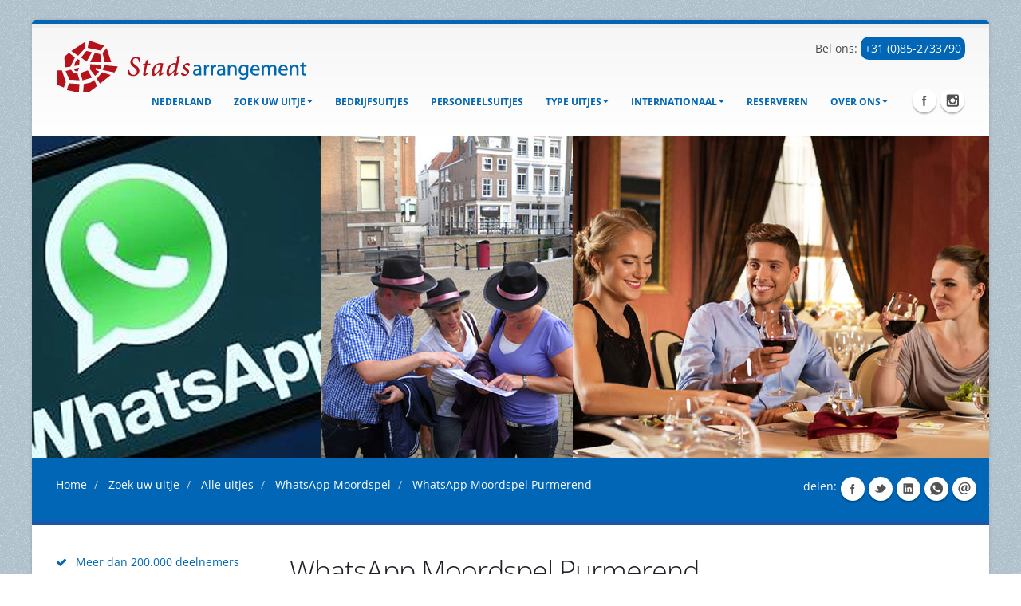

--- FILE ---
content_type: text/html; charset=utf-8
request_url: https://www.stadsarrangement.nl/bedrijfsuitje-kiezen/alle-uitjes/whatsapp-moordspel/whatsapp-moordspel-Purmerend/
body_size: 10804
content:

<!DOCTYPE html>
<html lang="nl-nl" class="boxed">
<head>
    <title>WhatsApp Moordspel in Purmerend</title>

    <link rel="dns-prefetch preconnect" href="https://www.googletagmanager.com" />
    <link rel="dns-prefetch preconnect" href="https://cdn.leadinfo.net" />
    <link rel="dns-prefetch preconnect" href="https://connect.facebook.net" />
    <link rel="dns-prefetch preconnect" href="https://www.google-analytics.com" />
    <link rel="dns-prefetch preconnect" href="https://eu2.snoobi.eu" />
    <link rel="dns-prefetch preconnect" href="https://collector.leadinfo.net" />
    <link rel="dns-prefetch preconnect" href="https://accounts.google.com" />
    <link rel="dns-prefetch preconnect" href="https://www.google.com" />
    <link rel="dns-prefetch preconnect" href="https://staticxx.facebook.com" />
    <link rel="dns-prefetch preconnect" href="https://cdn.jsdelivr.net" />
    <link rel="dns-prefetch preconnect" href="https://fonts.gstatic.com" />

    <meta name="google-site-verification" content="G5yEdHit5-xoIDj11qVnbHxUOwYUGnoINP1c0BX_cgg" />
    <meta name="description" content="Ga de strijd aan met uw collega&#x27;s en los de moord als eerste op! De overwinning viert u met een etentje in hartje stad. Lees meer over dit spannende bedrijfsuitje in Purmerend!" />
    <meta name="keywords" content="Whatsapp spel Purmerend, moordspel Purmerend, whatsapp citygame Purmerend" />
    <meta http-equiv="X-UA-Compatible" content="IE=edge" />
    <meta name="msvalidate.01" content="3A391CDAE27ABCEDF275DA5B41C92DE7" />
    <meta name="dc.title" CONTENT="WhatsApp Moordspel in Purmerend" />
    <meta name="dc.description" CONTENT="Ga de strijd aan met uw collega&#x27;s en los de moord als eerste op! De overwinning viert u met een etentje in hartje stad. Lees meer over dit spannende bedrijfsuitje in Purmerend!" />
    <meta name="dc.keywords" CONTENT="Whatsapp spel Purmerend, moordspel Purmerend, whatsapp citygame Purmerend" />
    <meta name="viewport" content="width=device-width, initial-scale=1.0">
    <link rel="shortcut icon" type="image/x-icon" href="/css/images/favicon.ico" />


    <link rel="preload" as="font" type="font/woff2" crossorigin href="/vendor/fontawesome/fonts/fontawesome-webfont.woff2?v=4.3.0">

    <style>
        @font-face {
            font-family: 'FontAwesome';
            src: url('/vendor/fontawesome/fonts/fontawesome-webfont.eot?v=4.3.0');
            src: url('/vendor/fontawesome/fonts/fontawesome-webfont.eot?#iefix&v=4.3.0') format('embedded-opentype'), url('/vendor/fontawesome/fonts/fontawesome-webfont.woff2?v=4.3.0') format('woff2'), url('/vendor/fontawesome/fonts/fontawesome-webfont.woff?v=4.3.0') format('woff'), url('/vendor/fontawesome/fonts/fontawesome-webfont.ttf?v=4.3.0') format('truetype'), url('/vendor/fontawesome/fonts/fontawesome-webfont.svg?v=4.3.0#fontawesomeregular') format('svg');
            font-weight: normal;
            font-style: normal;
            font-display: swap;
        }
        /* latin */
        @font-face {
            font-family: 'Open Sans';
            font-style: normal;
            font-weight: 300;
            font-stretch: 100%;
            font-display: swap;
            src: url(https://fonts.gstatic.com/s/opensans/v27/memvYaGs126MiZpBA-UvWbX2vVnXBbObj2OVTS-muw.woff2) format('woff2');
            unicode-range: U+0000-00FF, U+0131, U+0152-0153, U+02BB-02BC, U+02C6, U+02DA, U+02DC, U+2000-206F, U+2074, U+20AC, U+2122, U+2191, U+2193, U+2212, U+2215, U+FEFF, U+FFFD;
        }
        /* latin */
        @font-face {
            font-family: 'Open Sans';
            font-style: normal;
            font-weight: 400;
            font-stretch: 100%;
            font-display: swap;
            src: url(https://fonts.gstatic.com/s/opensans/v27/memvYaGs126MiZpBA-UvWbX2vVnXBbObj2OVTS-muw.woff2) format('woff2');
            unicode-range: U+0000-00FF, U+0131, U+0152-0153, U+02BB-02BC, U+02C6, U+02DA, U+02DC, U+2000-206F, U+2074, U+20AC, U+2122, U+2191, U+2193, U+2212, U+2215, U+FEFF, U+FFFD;
        }
        /* latin */
        @font-face {
            font-family: 'Open Sans';
            font-style: normal;
            font-weight: 600;
            font-stretch: 100%;
            font-display: swap;
            src: url(https://fonts.gstatic.com/s/opensans/v27/memvYaGs126MiZpBA-UvWbX2vVnXBbObj2OVTS-muw.woff2) format('woff2');
            unicode-range: U+0000-00FF, U+0131, U+0152-0153, U+02BB-02BC, U+02C6, U+02DA, U+02DC, U+2000-206F, U+2074, U+20AC, U+2122, U+2191, U+2193, U+2212, U+2215, U+FEFF, U+FFFD;
        }
        /* latin */
        @font-face {
            font-family: 'Open Sans';
            font-style: normal;
            font-weight: 700;
            font-stretch: 100%;
            font-display: swap;
            src: url(https://fonts.gstatic.com/s/opensans/v27/memvYaGs126MiZpBA-UvWbX2vVnXBbObj2OVTS-muw.woff2) format('woff2');
            unicode-range: U+0000-00FF, U+0131, U+0152-0153, U+02BB-02BC, U+02C6, U+02DA, U+02DC, U+2000-206F, U+2074, U+20AC, U+2122, U+2191, U+2193, U+2212, U+2215, U+FEFF, U+FFFD;
        }
        /* latin */
        @font-face {
            font-family: 'Open Sans';
            font-style: normal;
            font-weight: 800;
            font-stretch: 100%;
            font-display: swap;
            src: url(https://fonts.gstatic.com/s/opensans/v27/memvYaGs126MiZpBA-UvWbX2vVnXBbObj2OVTS-muw.woff2) format('woff2');
            unicode-range: U+0000-00FF, U+0131, U+0152-0153, U+02BB-02BC, U+02C6, U+02DA, U+02DC, U+2000-206F, U+2074, U+20AC, U+2122, U+2191, U+2193, U+2212, U+2215, U+FEFF, U+FFFD;
        }
        /* latin */
        @font-face {
            font-family: 'Shadows Into Light';
            font-style: normal;
            font-weight: 400;
            font-display: swap;
            src: url(https://fonts.gstatic.com/s/shadowsintolight/v14/UqyNK9UOIntux_czAvDQx_ZcHqZXBNQzdcD5.woff2) format('woff2');
            unicode-range: U+0000-00FF, U+0131, U+0152-0153, U+02BB-02BC, U+02C6, U+02DA, U+02DC, U+2000-206F, U+2074, U+20AC, U+2122, U+2191, U+2193, U+2212, U+2215, U+FEFF, U+FFFD;
        }
    </style>

<link href="/sc/55dafcc1.20cd229a.aa6ba853.f76a0381.ceb1b6b9.46476210.a70c6f44.css.v1" rel="stylesheet"></head>
<body class="body">

    <div id="fb-root"></div>

    <script type="application/ld+json">
        {"@context":"https://schema.org","@type":"WebPage","name":"WhatsApp Moordspel in Purmerend","description":"Ga de strijd aan met uw collega's en los de moord als eerste op! De overwinning viert u met een etentje in hartje stad. Lees meer over dit spannende bedrijfsuitje in Purmerend!","url":"https://www.stadsarrangement.nl/bedrijfsuitje-kiezen/alle-uitjes/whatsapp-moordspel/whatsapp-moordspel-purmerend/","keywords":"Whatsapp spel Purmerend, moordspel Purmerend, whatsapp citygame Purmerend","publisher":{"@type":"Organization","name":"Stadsarrangement","url":"https://www.stadsarrangement.nl/","contactPoint":{"@type":"ContactPoint","email":"info@stadsarrangement.nl","telephone":"+31852733790"},"logo":"https://www.stadsarrangement.nl/media/1839/headlogo-2.png"},"breadcrumb":{"@type":"BreadcrumbList","itemListElement":[{"@type":"ListItem","item":{"@type":"WebPage","@id":"https://www.stadsarrangement.nl/","name":"Ontdek de beste bedrijfsuitjes in Nederland bij Stadsarrangement | In 100 steden actief"},"position":1},{"@type":"ListItem","item":{"@type":"WebPage","@id":"https://www.stadsarrangement.nl/bedrijfsuitje-kiezen/","name":"Zoeken naar Bedrijfsuitjes | Stadsarrangement.nl"},"position":2},{"@type":"ListItem","item":{"@type":"WebPage","@id":"https://www.stadsarrangement.nl/bedrijfsuitje-kiezen/alle-uitjes/","name":"Alle bedrijfsuitjes | Stadsarrangement.nl"},"position":3},{"@type":"ListItem","item":{"@type":"WebPage","@id":"https://www.stadsarrangement.nl/bedrijfsuitje-kiezen/alle-uitjes/whatsapp-moordspel/","name":"WhatsApp Moordspel"},"position":4}]}}
    </script>


    <header id="header">
        <div class="container">
            <div class="logo">
                <a href="/">
                    <img width="339" height="65" data-sticky-width="169" data-sticky-height="32" src="/media/1839/headlogo-2.png" alt="stadsarrangement.nl" />
                </a>
            </div>

            <div class="telefoonnummer" style="text-align: right;">
                Bel ons: <a href="tel:+31852733790" style="background:#0066B5; color:#fff; padding:5px; border-radius: 10px;">+31 (0)85-2733790</a>
            </div>

            <nav class="nav-top">
                <ul class="nav nav-pills nav-top">
                    <!-- <li class="phone">
                        <div class="fb-likes">
                            <div class="fb-like" data-href="http://www.stadsarrangement.nl/" data-layout="button_count" data-action="like" data-show-faces="false" data-share="true">
                            </div>
                        </div>
                    </li>-->
                    <li class="phone">
                        <div class="gplus">
                            <div class="g-plusone" data-size="medium">
                            </div>
                        </div>
                    </li>
                </ul>
            </nav>
            <button type="button" class="btn btn-responsive-nav btn-inverse" data-toggle="collapse" data-target=".nav-main-collapse">
                <i class="fa fa-bars"></i>
            </button>
        </div>

        <div class="navbar-collapse nav-main-collapse collapse">
            <div class="container">
                <ul class="social-icons">
                    <li class="facebook"><a href="//www.facebook.com/StadsarrangementNLBE/" target="_blank" title="Facebook">Facebook</a></li>
                    <li class="instagram"><a href="//www.instagram.com/stadsarrangement/" target="_blank" title="Instagram">Instagram</a></li>
                </ul>
                
<nav class="nav-main mega-menu">
    <ul class="nav nav-pills nav-main" id="mainMenu">
        <li class="dropdown"><a href="/">Nederland</a></li>
                <li class="dropdown">
                    <a href="/bedrijfsuitje-kiezen/" class="dropdown-toggle">Zoek uw uitje</a>
                    <ul class="dropdown-menu">
                                <li>
                                    <a href="/bedrijfsuitje-kiezen/alle-uitjes/">Alle uitjes</a>
                                </li>
                                <li class="dropdown-submenu">
                                    <a href="/bedrijfsuitje-kiezen/noord-holland/">Noord-Holland</a>
                                    <ul class="dropdown-menu">
                                            <li><a href="/bedrijfsuitje-kiezen/noord-holland/alkmaar/"><div class="MenuItemText">Alkmaar</div></a></li>
                                            <li><a href="/bedrijfsuitje-kiezen/noord-holland/amstelveen/"><div class="MenuItemText">Amstelveen</div></a></li>
                                            <li><a href="/bedrijfsuitje-kiezen/noord-holland/amsterdam/"><div class="MenuItemText">Amsterdam</div></a></li>
                                            <li><a href="/bedrijfsuitje-kiezen/noord-holland/bergen/"><div class="MenuItemText">Bergen</div></a></li>
                                            <li><a href="/bedrijfsuitje-kiezen/noord-holland/bussum/"><div class="MenuItemText">Bussum</div></a></li>
                                            <li><a href="/bedrijfsuitje-kiezen/noord-holland/callantsoog/"><div class="MenuItemText">Callantsoog</div></a></li>
                                            <li><a href="/bedrijfsuitje-kiezen/noord-holland/den-burg/"><div class="MenuItemText">Den Burg</div></a></li>
                                            <li><a href="/bedrijfsuitje-kiezen/noord-holland/den-helder/"><div class="MenuItemText">Den Helder</div></a></li>
                                            <li><a href="/bedrijfsuitje-kiezen/noord-holland/egmond/"><div class="MenuItemText">Egmond</div></a></li>
                                            <li><a href="/bedrijfsuitje-kiezen/noord-holland/enkhuizen/"><div class="MenuItemText">Enkhuizen</div></a></li>
                                            <li><a href="/bedrijfsuitje-kiezen/noord-holland/haarlem/"><div class="MenuItemText">Haarlem</div></a></li>
                                            <li><a href="/bedrijfsuitje-kiezen/noord-holland/hilversum/"><div class="MenuItemText">Hilversum</div></a></li>
                                            <li><a href="/bedrijfsuitje-kiezen/noord-holland/hoorn/"><div class="MenuItemText">Hoorn</div></a></li>
                                            <li><a href="/bedrijfsuitje-kiezen/noord-holland/medemblik/"><div class="MenuItemText">Medemblik</div></a></li>
                                            <li><a href="/bedrijfsuitje-kiezen/noord-holland/naarden/"><div class="MenuItemText">Naarden</div></a></li>
                                            <li><a href="/bedrijfsuitje-kiezen/noord-holland/purmerend/"><div class="MenuItemText">Purmerend</div></a></li>
                                            <li><a href="/bedrijfsuitje-kiezen/noord-holland/schagen/"><div class="MenuItemText">Schagen</div></a></li>
                                            <li><a href="/bedrijfsuitje-kiezen/noord-holland/volendam/"><div class="MenuItemText">Volendam</div></a></li>
                                            <li><a href="/bedrijfsuitje-kiezen/noord-holland/zaandam/"><div class="MenuItemText">Zaandam</div></a></li>
                                            <li><a href="/bedrijfsuitje-kiezen/noord-holland/zandvoort/"><div class="MenuItemText">Zandvoort</div></a></li>
                                    </ul>
                                </li>
                                <li class="dropdown-submenu">
                                    <a href="/bedrijfsuitje-kiezen/gelderland/">Gelderland</a>
                                    <ul class="dropdown-menu">
                                            <li><a href="/bedrijfsuitje-kiezen/gelderland/apeldoorn/"><div class="MenuItemText">Apeldoorn</div></a></li>
                                            <li><a href="/bedrijfsuitje-kiezen/gelderland/arnhem/"><div class="MenuItemText">Arnhem</div></a></li>
                                            <li><a href="/bedrijfsuitje-kiezen/gelderland/culemborg/"><div class="MenuItemText">Culemborg</div></a></li>
                                            <li><a href="/bedrijfsuitje-kiezen/gelderland/doesburg/"><div class="MenuItemText">Doesburg</div></a></li>
                                            <li><a href="/bedrijfsuitje-kiezen/gelderland/doetinchem/"><div class="MenuItemText">Doetinchem</div></a></li>
                                            <li><a href="/bedrijfsuitje-kiezen/gelderland/ede/"><div class="MenuItemText">Ede</div></a></li>
                                            <li><a href="/bedrijfsuitje-kiezen/gelderland/geldermalsen/"><div class="MenuItemText">Geldermalsen</div></a></li>
                                            <li><a href="/bedrijfsuitje-kiezen/gelderland/groenlo/"><div class="MenuItemText">Groenlo</div></a></li>
                                            <li><a href="/bedrijfsuitje-kiezen/gelderland/harderwijk/"><div class="MenuItemText">Harderwijk</div></a></li>
                                            <li><a href="/bedrijfsuitje-kiezen/gelderland/nijmegen/"><div class="MenuItemText">Nijmegen</div></a></li>
                                            <li><a href="/bedrijfsuitje-kiezen/gelderland/tiel/"><div class="MenuItemText">Tiel</div></a></li>
                                            <li><a href="/bedrijfsuitje-kiezen/gelderland/wageningen/"><div class="MenuItemText">Wageningen</div></a></li>
                                            <li><a href="/bedrijfsuitje-kiezen/gelderland/winterswijk/"><div class="MenuItemText">Winterswijk</div></a></li>
                                            <li><a href="/bedrijfsuitje-kiezen/gelderland/zaltbommel/"><div class="MenuItemText">Zaltbommel</div></a></li>
                                            <li><a href="/bedrijfsuitje-kiezen/gelderland/zutphen/"><div class="MenuItemText">Zutphen</div></a></li>
                                    </ul>
                                </li>
                                <li class="dropdown-submenu">
                                    <a href="/bedrijfsuitje-kiezen/zuid-holland/">Zuid-Holland</a>
                                    <ul class="dropdown-menu">
                                            <li><a href="/bedrijfsuitje-kiezen/zuid-holland/alphen-ad-rijn/"><div class="MenuItemText">Alphen a/d Rijn</div></a></li>
                                            <li><a href="/bedrijfsuitje-kiezen/zuid-holland/brielle/"><div class="MenuItemText">Brielle</div></a></li>
                                            <li><a href="/bedrijfsuitje-kiezen/zuid-holland/delft/"><div class="MenuItemText">Delft</div></a></li>
                                            <li><a href="/bedrijfsuitje-kiezen/zuid-holland/den-haag/"><div class="MenuItemText">Den Haag</div></a></li>
                                            <li><a href="/bedrijfsuitje-kiezen/zuid-holland/dordrecht/"><div class="MenuItemText">Dordrecht</div></a></li>
                                            <li><a href="/bedrijfsuitje-kiezen/zuid-holland/gorinchem/"><div class="MenuItemText">Gorinchem</div></a></li>
                                            <li><a href="/bedrijfsuitje-kiezen/zuid-holland/gouda/"><div class="MenuItemText">Gouda</div></a></li>
                                            <li><a href="/bedrijfsuitje-kiezen/zuid-holland/leiden/"><div class="MenuItemText">Leiden</div></a></li>
                                            <li><a href="/bedrijfsuitje-kiezen/zuid-holland/leidschendam/"><div class="MenuItemText">Leidschendam</div></a></li>
                                            <li><a href="/bedrijfsuitje-kiezen/zuid-holland/noordwijk/"><div class="MenuItemText">Noordwijk</div></a></li>
                                            <li><a href="/bedrijfsuitje-kiezen/zuid-holland/oud-beijerland/"><div class="MenuItemText">Oud-Beijerland</div></a></li>
                                            <li><a href="/bedrijfsuitje-kiezen/zuid-holland/rotterdam/"><div class="MenuItemText">Rotterdam</div></a></li>
                                            <li><a href="/bedrijfsuitje-kiezen/zuid-holland/scheveningen/"><div class="MenuItemText">Scheveningen</div></a></li>
                                            <li><a href="/bedrijfsuitje-kiezen/zuid-holland/schiedam/"><div class="MenuItemText">Schiedam</div></a></li>
                                            <li><a href="/bedrijfsuitje-kiezen/zuid-holland/schoonhoven/"><div class="MenuItemText">Schoonhoven</div></a></li>
                                            <li><a href="/bedrijfsuitje-kiezen/zuid-holland/zoetermeer/"><div class="MenuItemText">Zoetermeer</div></a></li>
                                    </ul>
                                </li>
                                <li class="dropdown-submenu">
                                    <a href="/bedrijfsuitje-kiezen/groningen/">Groningen</a>
                                    <ul class="dropdown-menu">
                                            <li><a href="/bedrijfsuitje-kiezen/groningen/groningen/"><div class="MenuItemText">Groningen</div></a></li>
                                    </ul>
                                </li>
                                <li class="dropdown-submenu">
                                    <a href="/bedrijfsuitje-kiezen/flevoland/">Flevoland</a>
                                    <ul class="dropdown-menu">
                                            <li><a href="/bedrijfsuitje-kiezen/flevoland/almere/"><div class="MenuItemText">Almere</div></a></li>
                                            <li><a href="/bedrijfsuitje-kiezen/flevoland/lelystad/"><div class="MenuItemText">Lelystad</div></a></li>
                                            <li><a href="/bedrijfsuitje-kiezen/flevoland/urk/"><div class="MenuItemText">Urk</div></a></li>
                                    </ul>
                                </li>
                                <li class="dropdown-submenu">
                                    <a href="/bedrijfsuitje-kiezen/noord-brabant/">Noord-Brabant</a>
                                    <ul class="dropdown-menu">
                                            <li><a href="/bedrijfsuitje-kiezen/noord-brabant/bergen-op-zoom/"><div class="MenuItemText">Bergen op Zoom</div></a></li>
                                            <li><a href="/bedrijfsuitje-kiezen/noord-brabant/breda/"><div class="MenuItemText">Breda</div></a></li>
                                            <li><a href="/bedrijfsuitje-kiezen/noord-brabant/den-bosch/"><div class="MenuItemText">Den Bosch</div></a></li>
                                            <li><a href="/bedrijfsuitje-kiezen/noord-brabant/deurne/"><div class="MenuItemText">Deurne</div></a></li>
                                            <li><a href="/bedrijfsuitje-kiezen/noord-brabant/eindhoven/"><div class="MenuItemText">Eindhoven</div></a></li>
                                            <li><a href="/bedrijfsuitje-kiezen/noord-brabant/helmond/"><div class="MenuItemText">Helmond</div></a></li>
                                            <li><a href="/bedrijfsuitje-kiezen/noord-brabant/heusden/"><div class="MenuItemText">Heusden</div></a></li>
                                            <li><a href="/bedrijfsuitje-kiezen/noord-brabant/oss/"><div class="MenuItemText">Oss</div></a></li>
                                            <li><a href="/bedrijfsuitje-kiezen/noord-brabant/roosendaal/"><div class="MenuItemText">Roosendaal</div></a></li>
                                            <li><a href="/bedrijfsuitje-kiezen/noord-brabant/tilburg/"><div class="MenuItemText">Tilburg</div></a></li>
                                    </ul>
                                </li>
                                <li class="dropdown-submenu">
                                    <a href="/bedrijfsuitje-kiezen/utrecht/">Utrecht</a>
                                    <ul class="dropdown-menu">
                                            <li><a href="/bedrijfsuitje-kiezen/utrecht/amersfoort/"><div class="MenuItemText">Amersfoort</div></a></li>
                                            <li><a href="/bedrijfsuitje-kiezen/utrecht/driebergen/"><div class="MenuItemText">Driebergen</div></a></li>
                                            <li><a href="/bedrijfsuitje-kiezen/utrecht/leerdam/"><div class="MenuItemText">Leerdam</div></a></li>
                                            <li><a href="/bedrijfsuitje-kiezen/utrecht/oudewater/"><div class="MenuItemText">Oudewater</div></a></li>
                                            <li><a href="/bedrijfsuitje-kiezen/utrecht/rhenen/"><div class="MenuItemText">Rhenen</div></a></li>
                                            <li><a href="/bedrijfsuitje-kiezen/utrecht/utrecht/"><div class="MenuItemText">Utrecht</div></a></li>
                                            <li><a href="/bedrijfsuitje-kiezen/utrecht/veenendaal/"><div class="MenuItemText">Veenendaal</div></a></li>
                                            <li><a href="/bedrijfsuitje-kiezen/utrecht/vianen/"><div class="MenuItemText">Vianen</div></a></li>
                                            <li><a href="/bedrijfsuitje-kiezen/utrecht/wijk-bij-duurstede/"><div class="MenuItemText">Wijk bij Duurstede</div></a></li>
                                            <li><a href="/bedrijfsuitje-kiezen/utrecht/woerden/"><div class="MenuItemText">Woerden</div></a></li>
                                            <li><a href="/bedrijfsuitje-kiezen/utrecht/zeist/"><div class="MenuItemText">Zeist</div></a></li>
                                    </ul>
                                </li>
                                <li class="dropdown-submenu">
                                    <a href="/bedrijfsuitje-kiezen/overijssel/">Overijssel</a>
                                    <ul class="dropdown-menu">
                                            <li><a href="/bedrijfsuitje-kiezen/overijssel/deventer/"><div class="MenuItemText">Deventer</div></a></li>
                                            <li><a href="/bedrijfsuitje-kiezen/overijssel/enschede/"><div class="MenuItemText">Enschede</div></a></li>
                                            <li><a href="/bedrijfsuitje-kiezen/overijssel/hardenberg/"><div class="MenuItemText">Hardenberg</div></a></li>
                                            <li><a href="/bedrijfsuitje-kiezen/overijssel/hengelo/"><div class="MenuItemText">Hengelo</div></a></li>
                                            <li><a href="/bedrijfsuitje-kiezen/overijssel/kampen/"><div class="MenuItemText">Kampen</div></a></li>
                                            <li><a href="/bedrijfsuitje-kiezen/overijssel/ommen/"><div class="MenuItemText">Ommen</div></a></li>
                                            <li><a href="/bedrijfsuitje-kiezen/overijssel/zwolle/"><div class="MenuItemText">Zwolle</div></a></li>
                                    </ul>
                                </li>
                                <li class="dropdown-submenu">
                                    <a href="/bedrijfsuitje-kiezen/drenthe/">Drenthe</a>
                                    <ul class="dropdown-menu">
                                            <li><a href="/bedrijfsuitje-kiezen/drenthe/assen/"><div class="MenuItemText">Assen</div></a></li>
                                            <li><a href="/bedrijfsuitje-kiezen/drenthe/coevorden/"><div class="MenuItemText">Coevorden</div></a></li>
                                            <li><a href="/bedrijfsuitje-kiezen/drenthe/emmen/"><div class="MenuItemText">Emmen</div></a></li>
                                            <li><a href="/bedrijfsuitje-kiezen/drenthe/hoogeveen/"><div class="MenuItemText">Hoogeveen</div></a></li>
                                            <li><a href="/bedrijfsuitje-kiezen/drenthe/meppel/"><div class="MenuItemText">Meppel</div></a></li>
                                    </ul>
                                </li>
                                <li class="dropdown-submenu">
                                    <a href="/bedrijfsuitje-kiezen/friesland/">Friesland</a>
                                    <ul class="dropdown-menu">
                                            <li><a href="/bedrijfsuitje-kiezen/friesland/dokkum/"><div class="MenuItemText">Dokkum</div></a></li>
                                            <li><a href="/bedrijfsuitje-kiezen/friesland/drachten/"><div class="MenuItemText">Drachten</div></a></li>
                                            <li><a href="/bedrijfsuitje-kiezen/friesland/franeker/"><div class="MenuItemText">Franeker</div></a></li>
                                            <li><a href="/bedrijfsuitje-kiezen/friesland/harlingen/"><div class="MenuItemText">Harlingen</div></a></li>
                                            <li><a href="/bedrijfsuitje-kiezen/friesland/leeuwarden/"><div class="MenuItemText">Leeuwarden</div></a></li>
                                            <li><a href="/bedrijfsuitje-kiezen/friesland/lemmer/"><div class="MenuItemText">Lemmer</div></a></li>
                                            <li><a href="/bedrijfsuitje-kiezen/friesland/sneek/"><div class="MenuItemText">Sneek</div></a></li>
                                    </ul>
                                </li>
                                <li class="dropdown-submenu">
                                    <a href="/bedrijfsuitje-kiezen/limburg/">Limburg</a>
                                    <ul class="dropdown-menu">
                                            <li><a href="/bedrijfsuitje-kiezen/limburg/heerlen/"><div class="MenuItemText">Heerlen</div></a></li>
                                            <li><a href="/bedrijfsuitje-kiezen/limburg/maastricht/"><div class="MenuItemText">Maastricht</div></a></li>
                                            <li><a href="/bedrijfsuitje-kiezen/limburg/roermond/"><div class="MenuItemText">Roermond</div></a></li>
                                            <li><a href="/bedrijfsuitje-kiezen/limburg/sittard/"><div class="MenuItemText">Sittard</div></a></li>
                                            <li><a href="/bedrijfsuitje-kiezen/limburg/valkenburg/"><div class="MenuItemText">Valkenburg</div></a></li>
                                            <li><a href="/bedrijfsuitje-kiezen/limburg/venlo/"><div class="MenuItemText">Venlo</div></a></li>
                                            <li><a href="/bedrijfsuitje-kiezen/limburg/venray/"><div class="MenuItemText">Venray</div></a></li>
                                            <li><a href="/bedrijfsuitje-kiezen/limburg/weert/"><div class="MenuItemText">Weert</div></a></li>
                                    </ul>
                                </li>
                                <li class="dropdown-submenu">
                                    <a href="/bedrijfsuitje-kiezen/zeeland/">Zeeland</a>
                                    <ul class="dropdown-menu">
                                            <li><a href="/bedrijfsuitje-kiezen/zeeland/goes/"><div class="MenuItemText">Goes</div></a></li>
                                            <li><a href="/bedrijfsuitje-kiezen/zeeland/middelburg/"><div class="MenuItemText">Middelburg</div></a></li>
                                            <li><a href="/bedrijfsuitje-kiezen/zeeland/veere/"><div class="MenuItemText">Veere</div></a></li>
                                            <li><a href="/bedrijfsuitje-kiezen/zeeland/vlissingen/"><div class="MenuItemText">Vlissingen</div></a></li>
                                            <li><a href="/bedrijfsuitje-kiezen/zeeland/zierikzee/"><div class="MenuItemText">Zierikzee</div></a></li>
                                    </ul>
                                </li>
                    </ul>
                </li>
                <li class="dropdown">
                    <a href="/bedrijfsuitjes/">bedrijfsuitjes</a>
                </li>
                <li class="dropdown">
                    <a href="/personeelsuitjes/">Personeelsuitjes</a>
                </li>
                <li class="dropdown">
                    <a href="/type-uitjes/" class="dropdown-toggle">Type uitjes</a>
                    <ul class="dropdown-menu">
                                <li>
                                    <a href="/type-uitjes/workshops/">Workshops</a>
                                </li>
                                <li>
                                    <a href="/type-uitjes/teambuilding/">Teambuilding</a>
                                </li>
                                <li>
                                    <a href="/type-uitjes/familiedag/">Familiedag</a>
                                </li>
                                <li>
                                    <a href="/type-uitjes/vrijgezellenfeest/">Vrijgezellenfeest</a>
                                </li>
                    </ul>
                </li>
                <li class="dropdown">
                    <a href="/internationaal/" class="dropdown-toggle">Internationaal</a>
                    <ul class="dropdown-menu">
                                <li>
                                    <a href="/internationaal/belgie/">Belgi&#xEB;</a>
                                </li>
                                <li>
                                    <a href="/internationaal/duitsland/">Duitsland</a>
                                </li>
                                <li>
                                    <a href="/internationaal/engeland/">Engeland</a>
                                </li>
                                <li>
                                    <a href="/internationaal/oostenrijk/">Oostenrijk</a>
                                </li>
                    </ul>
                </li>
                <li class="dropdown">
                    <a href="/reserveren/">Reserveren</a>
                </li>
                <li class="dropdown">
                    <a href="/over-ons/" class="dropdown-toggle">Over ons</a>
                    <ul class="dropdown-menu">
                                <li>
                                    <a href="/over-ons/referenties/">Referenties</a>
                                </li>
                                <li>
                                    <a href="/over-ons/partners-links/">Partners &amp; links</a>
                                </li>
                                <li>
                                    <a href="/over-ons/kwaliteit/">Kwaliteit</a>
                                </li>
                                <li>
                                    <a href="/over-ons/trees-for-all/">Trees for all</a>
                                </li>
                    </ul>
                </li>
    </ul>
</nav>

<div>&nbsp;</div>


            </div>
        </div>
    </header>

    

<section class="centerImage">
  <picture>

<source media="(max-width: 480px)" srcset="/media/1704/whatsapp-moordspel.jpg?width=480">

<source media="(max-width: 768px)" srcset="/media/1704/whatsapp-moordspel.jpg?width=768">

<source media="(max-width: 992px)" srcset="/media/1704/whatsapp-moordspel.jpg?width=992">

<source media="(min-width: 993px)" srcset="/media/1704/whatsapp-moordspel.jpg?width=1200">

<img src="/media/1704/whatsapp-moordspel.jpg?width=1200" alt="WhatsApp Moordspel Purmerend" title="WhatsApp Moordspel Purmerend">

</picture>
</section>



    <!-- end .header -->
    


    <main role="main" class="main">
        


        <script type="application/ld+json">
            {"@context":"https://schema.org","@type":"BreadcrumbList","itemListElement":[{"@type":"ListItem","item":{"@type":"WebPage","@id":"https://www.stadsarrangement.nl/","name":"Ontdek de beste bedrijfsuitjes in Nederland bij Stadsarrangement | In 100 steden actief"},"position":1},{"@type":"ListItem","item":{"@type":"WebPage","@id":"https://www.stadsarrangement.nl/bedrijfsuitje-kiezen/","name":"Zoeken naar Bedrijfsuitjes | Stadsarrangement.nl"},"position":2},{"@type":"ListItem","item":{"@type":"WebPage","@id":"https://www.stadsarrangement.nl/bedrijfsuitje-kiezen/alle-uitjes/","name":"Alle bedrijfsuitjes | Stadsarrangement.nl"},"position":3},{"@type":"ListItem","item":{"@type":"WebPage","@id":"https://www.stadsarrangement.nl/bedrijfsuitje-kiezen/alle-uitjes/whatsapp-moordspel/","name":"WhatsApp Moordspel"},"position":4}]}
        </script>
        <section class="page-header">
            <div class="container">
                <div class="row">
                    <div class="col-xs-9">
                        <ul class="breadcrumb">
                                <li>
                                    <a href="/" title="Home">
                                        Home
                                    </a>
                                </li>
                                <li>
                                    <a href="/bedrijfsuitje-kiezen/" title="Zoek uw uitje">
                                        Zoek uw uitje
                                    </a>
                                </li>
                                <li>
                                    <a href="/bedrijfsuitje-kiezen/alle-uitjes/" title="Alle uitjes">
                                        Alle uitjes
                                    </a>
                                </li>
                                <li>
                                    <a href="/bedrijfsuitje-kiezen/alle-uitjes/whatsapp-moordspel/" title="WhatsApp Moordspel">
                                        WhatsApp Moordspel
                                    </a>
                                </li>
                            <li>
                                WhatsApp Moordspel Purmerend
                            </li>
                        </ul>
                    </div>
                    <div class="col-xs-3 text-right p-none">
                        <ul class="social-icons">
                            <li class="delen">delen:</li>
                            <li class="facebook">
                                <a href="#" class="shareLink" data-width="560" data-height="520" data-url="https://www.facebook.com/sharer/sharer.php?u=https%3a%2f%2fwww.stadsarrangement.nl%2fbedrijfsuitje-kiezen%2falle-uitjes%2fwhatsapp-moordspel%2fwhatsapp-moordspel-purmerend%2f">Share</a>
                            </li>
                            <li class="twitter">
                                <a href="#" class="shareLink" data-width="720" data-height="460" data-url="https://twitter.com/intent/tweet?url=https%3a%2f%2fwww.stadsarrangement.nl%2fbedrijfsuitje-kiezen%2falle-uitjes%2fwhatsapp-moordspel%2fwhatsapp-moordspel-purmerend%2f&text=Ga+de+strijd+aan+met+uw+collega%27s+en+los+de+moord+als+eerste+op!+De+overwinning+viert+u+met+een+etentje+in+hartje+stad.+Lees+meer+over+dit+spannende+bedrijfsuitje+in+Purmerend!">Share</a>
                            </li>
                            <li class="linkedin">
                                <a href="#" class="shareLink" data-width="1020" data-height="710" data-url="http://www.linkedin.com/shareArticle?mini=true&url=https%3a%2f%2fwww.stadsarrangement.nl%2fbedrijfsuitje-kiezen%2falle-uitjes%2fwhatsapp-moordspel%2fwhatsapp-moordspel-purmerend%2f&title=https%3a%2f%2fwww.stadsarrangement.nl%2fbedrijfsuitje-kiezen%2falle-uitjes%2fwhatsapp-moordspel%2fwhatsapp-moordspel-purmerend%2f">Share</a>
                            </li>
                            <li class="whatsapp">
                                <a target="_blank" href="https://api.whatsapp.com/send?text=https%3a%2f%2fwww.stadsarrangement.nl%2fbedrijfsuitje-kiezen%2falle-uitjes%2fwhatsapp-moordspel%2fwhatsapp-moordspel-purmerend%2f">Share</a>
                            </li>
                            <li class="mail">
                                <a href="mailto:?subject=Bekijk dit uitje eens!&body=https%3a%2f%2fwww.stadsarrangement.nl%2fbedrijfsuitje-kiezen%2falle-uitjes%2fwhatsapp-moordspel%2fwhatsapp-moordspel-purmerend%2f">Share</a>
                            </li>

                        </ul>
                    </div>
                </div>
            </div>
        </section>



<div class="mainContent col-md-9 pull-right">
    <script type="application/ld+json">
        {"@context":"https://schema.org","@type":"Event","name":"WhatsApp Moordspel in Purmerend","description":"Ga de strijd aan met uw collega's en los de moord als eerste op! De overwinning viert u met een etentje in hartje stad. Lees meer over dit spannende bedrijfsuitje in Purmerend!","image":"https://www.stadsarrangement.nl/media/1278/whatsappmoordspel-klein.jpg","url":"https://www.stadsarrangement.nl/bedrijfsuitje-kiezen/alle-uitjes/whatsapp-moordspel/whatsapp-moordspel-purmerend/","location":"Purmerend","organizer":{"@type":"Organization","name":"Stadsarrangement","url":"https://www.stadsarrangement.nl/","contactPoint":{"@type":"ContactPoint","email":"info@stadsarrangement.nl","telephone":"+31852733790"},"logo":"https://www.stadsarrangement.nl/media/1839/headlogo-2.png"}}
    </script>

    <section class="content">
        <h1>WhatsApp Moordspel Purmerend</h1>


<p><span class="Apple-style-span"><strong>Na een ontspannen drankje lost u een moord op in de stad. Hierna schuift u aan voor een gezellig etentje. Nodig uw collega's uit voor dit afwisselende bedrijfsuitje in Purmerend: </strong> </span></p>
<ul>
<li><em><strong><span class="Apple-style-span">Welkomstdrankje </span></strong><span class="Apple-style-span">in gezellig restaurant</span></em></li>
<li><em><strong><span class="Apple-style-span">Whatsapp moordspel </span></strong><span class="Apple-style-span">(citygame in het centrum)</span></em></li>
<li><em><strong><span class="Apple-style-span">Diner </span></strong><span class="Apple-style-span">(3 gangen keuzemenu) </span></em></li>
</ul>
<h3>Begin van uw personeelsuitje </h3>
<p>Uw dag begint als u samenkomt in een restaurant in hartje Purmerend. Het vriendelijke personeel ontvangt u met een drankje. U kunt hier ontspannen bijpraten voordat uw moordspel begint. De uitleg van het spel heeft u van te voren per mail ontvangen. Uw instructeur is niet in de stad, maar begeleidt uw groep via whatsapp. </p>
<h3>Whatsapp moordspel - wie heeft het gedaan?</h3>
<p>Na deze ontvangst wordt u allemaal rechercheur. Wie heeft de moord gepleegd? Wat is het moordwapen? Waar is het gebeurd? Elk team heeft een plattegrond van de stad. Deze is ingedeeld in vakken: a1, b1, a2, b2, enz. Elk team heeft ook een fotoblad met deze coördinaten erop. Zo heeft elk vak zijn eigen foto. Dit kan een foto zijn van een standbeeld of een muurschildering in een steegje bijvoorbeeld. Als u de locatie gevonden heeft stuurt u het bewijs hiervan (een foto) naar de instructeur. Is het goed? Dan krijgt u een aanwijzing die u helpt om het mysterie rond de moord te ontrafelen! Hoe meer locaties u vindt, hoe meer aanwijzingen u krijgt. Nu is het een kwestie van logisch nadenken. Probeer alle talenten in uw groep te gebruiken. Bent u eruit? Stuur uw antwoord snel door naar de instructeur! Welk team lost de moord het snelst op? Na afloop krijgt u de eindstand te zien en kan het snelste team de overwinning opeisen.</p>
<h3>Citygame Purmerend</h3>
<p>Natuurlijk is het spel zo gemaakt dat u langs mooie plekken in de stad komt. Purmerend is een stad waar je een goed humeur van krijgt. Het heeft een prachtig historisch centrum met leuke achterafstraatjes. De aanwijzingen zijn op bijzondere locaties te vinden, zodat er zelfs voor inwoners van Purmerend verrassende locaties tussen zitten.</p>
<h3>Diner: 3 gangen keuzemenu</h3>
<p>Als u allemaal weer uit uw rol van rechercheur bent gestapt gaat u aan tafel. We werken met partnerrestaurants die we regelmatig bezoeken. Het zijn restaurants op mooie locaties met kwaliteitsmenu's en gastvrije bediening. In een van de leukste restaurants van Purmerend sluit u dit uitje samen af met een etentje. Bij dit driegangendiner heeft iedereen bij elke gang de keuze uit gevarieerde gerechten. De chef-kok zorgt voor toegankelijke gerechten van goede kwaliteit. Zo weet u zeker dat uw collega's tevreden zullen zijn over dit diner. Heeft u mensen met voedselallergieën in uw groep? Geef het aan ons door! Wij zorgen ervoor dat iedereen ontspannen mee kan doen.</p>
<p><strong><strong>Ga samen borrelen, los een moord op en sluit af met een etentje. Reserveer dit gevarieerde personeelsuitje in Purmerend!</strong></strong></p>
            <div class="divRowTitle">
                Groepsgrootte
            </div>
            <div class="divRowText">
                6 - 100 personen (meer personen in overleg mogelijk)
            </div>

            <section>
                <div class="divRowTitle">
                        <span>Prijs inclusief diner</span>
                </div>
                <table class="TableActivity">
                    <tr class="TableActivityHead">
                        <td>Aantal Personen</td>
                        <td>Prijs p.p. Excl BTW</td>
                        <td>Prijs p.p. Incl BTW</td>
                    </tr>

                        <tr>
                            <td>6 - 9</td>
                            <td>€ 71</td>
                            <td>€ 81,65</td>
                        </tr>
                        <tr>
                            <td>10 - 30</td>
                            <td>€ 69</td>
                            <td>€ 79,35</td>
                        </tr>
                        <tr>
                            <td>31 - 60</td>
                            <td>€ 65</td>
                            <td>€ 74,75</td>
                        </tr>
                        <tr>
                            <td>61 - 100</td>
                            <td>€ 63</td>
                            <td>€ 72,45</td>
                        </tr>
                </table>
            </section>

            <section>
                <div class="divRowTitle">
                    Inclusief
                </div>
                <div class="divRowText">
                    &#183; Welkomstdrankje<br />&#183; Citygame: WhatsApp Moordspel <br />&#183; 3 gangen keuzemenu in hartje stad<br /><br />Wat vindt u van deze tijdsindeling?<br />14.30 uur Drankje <br />15.00 uur Whatsapp Moordspel <br />17.30 uur Keuzemenu<br /><br />Liever eerder of later beginnen? Dat kan! Neemt u contact op?
                </div>
            </section>


        <section class="divActivityReservation">
            <br />
                    <a class="btn btn-3d btn-primary mr-xs mb-sm" href="/reserveren/reserveren/?arr=WhatsApp Moordspel&amp;ct=Purmerend">Reserveren</a>
                    <a class="btn btn-3d btn-secondary mr-xs mb-sm" href="/reserveren/contactformulier/?arr=WhatsApp Moordspel&amp;ct=Purmerend">Meer informatie</a>
        </section>
        <div class="divActivityReservation">
            <br />
        </div>
    </section>
</div>




        <aside class="sidebar2 col-md-3 ">
            
<section class="topbgr">
    <div class="botbgr">
        <div class="contactBlock">
            <div class="clearfix"></div>
            <ul class="list list-icons voordelen">
                <li><i class="fa fa-check"></i> Meer dan 200.000 deelnemers</li>
                <li><i class="fa fa-check"></i> Bijna 20 jaar ervaring</li>
                <li><i class="fa fa-check"></i> Voor groepen vanaf 6 personen</li>
                <li><i class="fa fa-check"></i> In meer dan 100 steden</li>
                <li><i class="fa fa-check"></i> Keurmerk groepsuitjes</li>
                <li><i class="fa fa-check"></i> Offerte binnen één dag</li>
            </ul>
            <hr />
                <div class="siderbar2Txt">
                    <div id="ActivityLink" class="related">
                        <h4 class="heading-primary">Gerelateerde uitjes</h4>
                        <ul class="list list-icons">
                                    <li><i class="fa fa-dot-circle-o fa-fw"></i><a href="/bedrijfsuitje-kiezen/alle-uitjes/outdoor-escaperoom/outdoor-escaperoom-purmerend/">Outdoor Escaperoom</a></li>
                                    <li><i class="fa fa-dot-circle-o fa-fw"></i><a href="/bedrijfsuitje-kiezen/alle-uitjes/help-de-directeur-is-ontvoerd/help-de-directeur-is-ontvoerd-purmerend/">Help, de directeur is ontvoerd</a></li>
                        </ul>
                    </div>
                </div>
                <br />
<section class="siderbar2Txt">
    <div id="ActivityLink">

        <a href="/bedrijfsuitje-kiezen/noord-holland/purmerend/" class="btn btn-primary" role="button">Andere bedrijfsuitjes in Purmerend</a>
        <p></p>
        <a href="/bedrijfsuitje-kiezen/alle-uitjes/whatsapp-moordspel/" class="btn btn-secondary" role="button"> Dit bedrijfsuitje in andere steden</a>

    </div>
</section>                <br />
            <p>
                <small>Als u meer wilt weten over een bedrijfsuitje, groepsuitje of personeelsuitje neem dan vrijblijvend contact met ons op.</small>
            </p>
            <h4 class="heading-primary">Telefonisch</h4>
            <p>
                Maandag t&#47;m vrijdag tussen<br />
                <strong>9.00-17.00</strong> uur op telefoonnummer<br />
                <strong class="text-primary"><a href="tel:+31852733790">+31 (0)85-2733790</strong>, of <br />
                <strong class="text-primary"><a href="tel:+3238083409">+32 (0)380-83409</a></strong> 
            </p>
            <h4 class="heading-primary">Per email</h4>
            <p> <a href="mailto:info@stadsarrangement.nl">info@stadsarrangement.nl</a>
            <a href="mailto:info@stadsarrangement.be">info@stadsarrangement.be</a></p>
        </div>
    </div>
</section>

<!-- <div class="butCall"><a href="/contact"><img src="/css/images/butCallUs.png" width="167" height="62" alt="Bel voor meer informatie over bedrijfsuitjes" /></a></div>
<div class="butEmail"><a href="/contact"><img src="/css/images/butEmailUs.png" width="167" height="62" alt="E-mail voor meer informatie over teamuitjes" /></a></div> -->

            <div class="sidebar2img">
                <a href="http://www.keurmerkgroepsuitjes.nl/" target="_blank"><img src="/img/keurmerk.png?width=155" width="155" height="155" alt="Keurmerk groepsuitjes" /></a>
            </div>
            <div class="sidebar2img">
                <a href="/over-ons/trees-for-all" target="_blank"><img src="/img/treesforall-logo.jpg?width=155" width="155" height="155" alt="Trees for all" /></a>
            </div>
            <br />
        </aside>

    </main>

    <footer id="footer">
        
<section class="footer-copyright">
    <div class="container">
        <div class="row">
            <div class="col-xs-5">
                <xsl:text disable-output-escaping="yes"><![CDATA[&copy;]]> </xsl:text>&copy; Stadsarrangement
            </div>
            <div class="col-xs-7">
                    <nav id="sub-menu">
                        <ul>
                                <li>
                                    <a href="/over-ons/partners-links/">Partners &amp; Links</a>
                                </li>
                                <li>
                                    <a href="/veelgestelde-vragen/">Veelgestelde vragen</a>
                                </li>
                                <li>
                                    <a href="/sitemap/">Sitemap</a>
                                </li>
                                <li>
                                    <a href="/algemene-voorwaarden/">Algemene voorwaarden</a>
                                </li>
                                <li>
                                    <a href="/privacy-statement/">Privacy Statement</a>
                                </li>
                        </ul>
                    </nav>
            </div>
            <div class="clearfix"></div>
        </div>
    </div>
</section>
    </footer>


    <script integrity="sha256-BbhdlvQf/xTY9gja0Dq3HiwQF8LaCRTXxZKRutelT44=" crossorigin="anonymous" src="https://cdn.jsdelivr.net/npm/jquery@2.2.4/dist/jquery.min.js"></script>
    <script src="https://www.googletagmanager.com/gtag/js?id=UA-3125877-1"></script>

<script src="/sb/default-js-files.js.v1"></script>
    <script src="/App_Plugins/UmbracoForms/Assets/promise-polyfill/dist/polyfill.min.js" type="application/javascript"></script><script src="/App_Plugins/UmbracoForms/Assets/aspnet-client-validation/dist/aspnet-validation.min.js" type="application/javascript"></script>

    <!-- Google tag (gtag.js) --> 
    <script async src="https://www.googletagmanager.com/gtag/js?id=G-KPLRG7159P"></script> 
    <script>
        window.dataLayer = window.dataLayer || []; 
        function gtag(){dataLayer.push(arguments);} 
        gtag('js', new Date()); 
        gtag('config', 'G-KPLRG7159P'); 
    </script>
</body>
</html>
